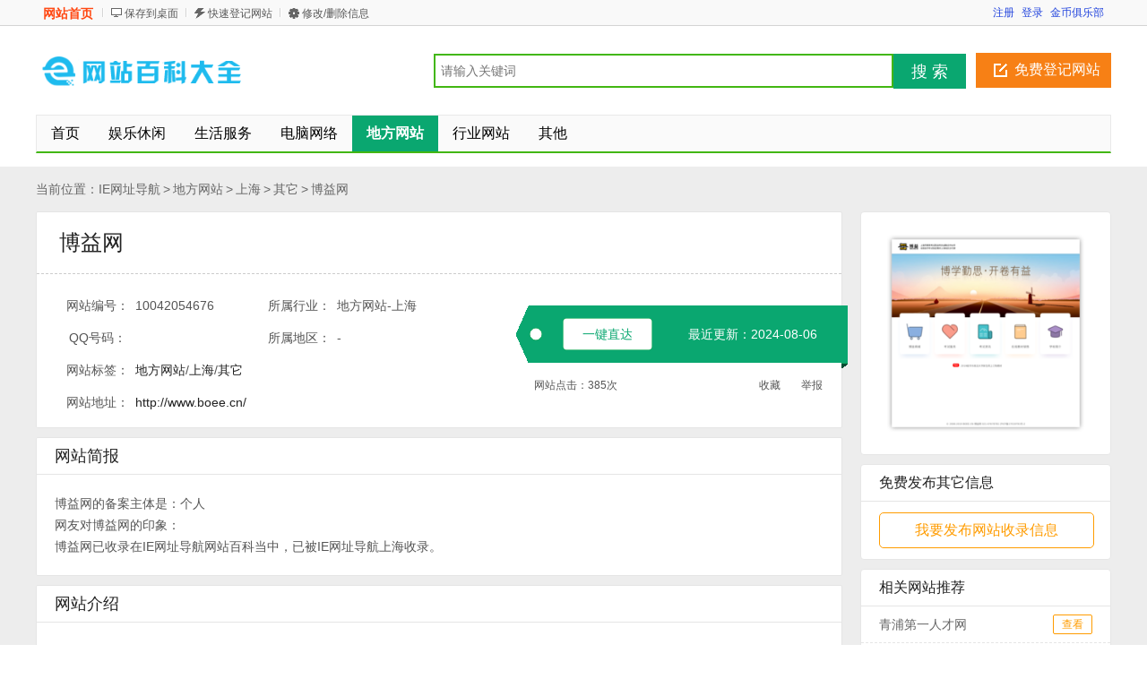

--- FILE ---
content_type: text/html; charset=utf-8
request_url: http://www.iedh.com/info/676.html
body_size: 9860
content:
<!DOCTYPE html PUBLIC "-//W3C//DTD XHTML 1.0 Transitional//EN" "http://www.w3.org/TR/xhtml1/DTD/xhtml1-transitional.dtd">
<html xmlns="http://www.w3.org/1999/xhtml">
<head>
<meta http-equiv="Content-Type" content="text/html; charset=utf-8" />
<title>博益网</title>
<meta name="keywords" content="博益网" />
<meta name="description" content="博益网" />
<meta http-equiv="Cache-Control" content="no-transform" />
<meta http-equiv="Cache-Control" content="no-siteapp" />
<meta property="og:url" content="http://www.iedh.com/info/676.html"/>
<link rel="alternate" media="only screen and(max-width: 640px)"  href="http://m.iedh.com/info/676.html" >
<meta name="mobile-agent" content="format=xhtml; url=http://m.iedh.com/info/676.html" />
<meta name="mobile-agent" content="format=html5; url=http://m.iedh.com/info/676.html" />
<meta name="mobile-agent" content="format=wml; url=http://m.iedh.com/info/676.html" />
<script type="text/javascript" src="/template/skin20/js/m.js?20240820141742"></script>
<script>qingtiancms_m.turn("http://m.iedh.com/info/676.html")</script>
<link rel="stylesheet" href="/template/skin20/images/host/css/style.css?20240820141742" type="text/css" />
<link rel="stylesheet" href="/statics/pinglun/css/pinglun.css?20240820141742" type="text/css" media="screen" />
<script type="text/javascript">var qingtiancms_Details={G_mubanpage:".html",id:"676",hits:"385",webdir:"/",pinglunid:"0",pinglunid1:"",pinglunid2:"",pinglunid3:"",title:"博益网"};var uyan_config = {'su':'/676/'}; </script>
<script type="text/javascript" src="/template/skin20/js/public2017.js?20240820141742"></script>
<script type="text/javascript" src="/template/skin20/js/layer/layer.js?20240820141742"></script>

</head>

<body class="green standard">
<div class="bartop floater">
    <div class="barcenter">
        <div class="barleft">
            <ul class="barcity"><span onclick="window.location.href='http://www.iedh.com/'" style="cursor:pointer">网站首页</span></ul> 
            <ul class="line"><u></u></ul>
            <ul class="barcang"><a href="/statics/qingtiancms.ashx?action=DownDesk" target="_blank" title="点击右键，选择“目标另存为...”，将此快捷方式保存到桌面即可">保存到桌面</a></ul>
			
            <ul class="line"><u></u></ul>
            <ul class="barpost"><a href="/my/daohang/shoulu/" rel="nofollow">快速登记网站</a></ul>
            <ul class="line"><u></u></ul>
            <ul class="bardel"><a href="/my/daohang/shoulu/" rel="nofollow">修改/删除信息</a></ul>
			
        </div>
        <div class="barright" id="s_user_center"></div>
    </div>
</div>
<div class="clear"></div>
<div class="logosearchtel">
	<div class="weblogo"><a href="http://www.iedh.com/"><img src="/template/skin20/logo/logo_baike.png" alt="IE网址导航" border="0" height="50" /></a></div>
	
	<div class="postedit">
		<a href="/my/daohang/shoulu/" class="post" rel="nofollow">免费登记网站</a>
	</div>
	
	<div class="websearch">
        <div style="float:none; width:506px;">
            <form action="/statics/searchs.aspx" method="get" onsubmit="return All.SS(this)">
            <div class="s_enter cc">
            <input placeholder="请输入关键词" value="" class="s_input" name="key" id="key" type="text">
            <button class="s_btn" type="submit">搜 索</button>
            </div>
            </form>  
        </div>   
	</div>
</div>
<div class="clearfix"></div>
<div class="daohang">
	<ul>
		<li><a href="/info/" id="index">首页</a></li>
        <li><a target="_self" href="/info/yulexiuxian/" ><font color="">娱乐休闲</font><sup class=""></sup></a></li><li><a target="_self" href="/info/shenghuofuwu/" ><font color="">生活服务</font><sup class=""></sup></a></li><li><a target="_self" href="/info/diannaowangluo/" ><font color="">电脑网络</font><sup class=""></sup></a></li><li><a target="_self" href="/info/difangwangzhan/"  class="current"><font color="">地方网站</font><sup class=""></sup></a></li><li><a target="_self" href="/info/xingyewangzhan/" ><font color="">行业网站</font><sup class=""></sup></a></li><li><a target="_self" href="/info/qita/" ><font color="">其他</font><sup class=""></sup></a></li>
  </ul>
</div>
<div class="clearfix"></div>
<div class="content0113">
    <div class="content0112 p1190">
        <div class="c-left fl">
            <div class="position">
            <div class="l1">当前位置：</div>
            <a href="http://www.iedh.com/">IE网址导航</a>
            <span>&gt;</span><a href="/info/difangwangzhan/">地方网站</a>
            <span> &gt; </span><a href="/info/difangwangzhan-shanghai/">上海</a> 
            <span> &gt; </span><a href="/info/difangwangzhan-shanghai-qita/">其它</a>
            
            <span> &gt; </span><a href="/info/676.html">博益网</a>
            </div>  
            
            <div class="goods-box bj-box">			
                <div class="bj-top">
                    <div class="btm-dash"><a  href="http://www.boee.cn/" target="_blank">博益网</a></div>
                    <div class="btm-dash btm-dash1">
                    <div class="fl bj-num">
                    <ul>
                    <li><label for="">网站编号：</label><span class="lab_l">10042054676</span></li>
                    <li><label for="">所属行业：</label><span class="lab_l">地方网站-上海</span></li>
                    <li><label for="">QQ号码：</label><span class="lab_l"></span></li>
                    <li><label for="">所属地区：</label><span class="lab_l">-</span></li>
                    <li class="l2"><label for="">网站标签：</label><span class="lab_2"><a href="/tag/地方网站/" target="_blank">地方网站</a>/<a href="/tag/上海/" target="_blank">上海</a>/<a href="/tag/其它/" target="_blank">其它</a></span></li>
                    <li class="l2"><label for="">网站地址：</label><span class="lab_2"><a rel="nofollow" href="http://www.boee.cn/" target="_blank">http://www.boee.cn/</a></span></li>
                    </ul>
                    </div>
                    <div class="bd-fr">
                    <p class="quick-btn1">
                    <span class="Qbtn"><a  rel="nofollow"  href="http://www.boee.cn/" target="_blank">一键直达</a></span>
                    <span class="num-day">最近更新：2024-08-06</span>
                    </p>
                    <p class="quick-btn2">
                    <span class="fl"><span>网站点击：</span><span id="g_div_hits">385</span>次</span>
                    <span class="fr">
                    <a href="javascript:void(0)"  target="_self"  rel="nofollow" class="favorites" onclick="G_zc.fav.add('/','博益网','http://www.boee.cn/')">收藏</a>
                    <a href="javascript:void(0)"  class="report" rel="nofollow" onClick = "All.FB('/')">举报</a>
                    </span>
                    </p>
                    </div>
                    </div>
                </div>
            </div>  
            
            <div class="goods-box product-inform-box">
                <div class="goods-tit"><span class="fl">网站简报</span></div>
                <div class="pro-info-detail">
                    <div id="pdetail" style="display:block" class="pdetail tab_content_event_class">
                        <div class="d-xi-b">
                            <div>
                            <p>博益网的备案主体是：个人</p>
                            
                            
                            
                            

                        
                            <p>网友对博益网的印象：</p>
                            <p></p>
                            <p>
                            博益网已收录在IE网址导航网站百科当中，已被IE网址导航<a href='/info/difangwangzhan-shanghai/'>上海</a>收录。
                            </p>
                            
                    
                            </div>
                        </div>
                    </div>
                </div>
            </div>
            
            <div class="goods-box product-inform-box">
                <div class="goods-tit"><span class="fl">网站介绍</span></div>
                <div class="pro-info-detail">
                    <div id="pdetail" style="display:block" class="pdetail tab_content_event_class">
                        <div class="d-xi-b">
                            <div>
                            <p><p>博益网：一站式学习与知识共享平台</p><p>博益网，一个专注于提供全方位学习资源和服务的数字平台，致力于满足各类用户对于知识和技能提升的需求。它以创新的互联网技术为载体，将传统教育与现代科技完美融合，打造了一个开放、互动、高效的在线学习环境。</p><p>在博益网上，你可以找到丰富多样的内容，包括最新的学术研究、专业教程、行业资讯、课程培训、电子书籍等。无论是对学术研究者、职场人士，还是对自我提升感兴趣的个体，都能在这里找到适合自己的学习资源。无论是专业知识的深度学习，还是兴趣爱好的拓展，博益网都提供了详尽且深入的解答和指导。</p><p>网站的设计简洁明了，操作流畅，使得用户可以轻松地搜索、浏览和获取所需信息。同时，博益网还注重用户体验，定期更新内容并邀请业界专家进行分享，确保信息的权威性和时效性。社区功能使得用户之间可以进行交流讨论，形成良好的学习氛围。</p><p>此外，博益网也支持个性化推荐，根据用户的浏览历史和兴趣爱好，推送定制化的学习路径，帮助用户更高效地规划和管理自己的学习进程。无论是初级入门者还是高级学习者，都能在博益网找到持续成长的空间。</p><p>总的来说，博益网是一个集学习资源、交流平台和个性化服务于一体的综合性网站，旨在为用户提供一站式的知识获取和分享体验。在这里，知识无边界，学习无止境。欢迎您加入博益网，开启您的知识探索之旅！</p></p>
                            </div>
                        </div>
                    </div>
                </div>
            </div>
            
            <div class="goods-box product-inform-box">
                <div class="pro-info-detail">
                    <a name="cpinglun"></a>
                    <script>var JqTConfig={"newsid":qingtiancms_Details.id,"dir":qingtiancms_Details.webdir,"newsid2":0,"status":"1","pinglunnumb":"0","hits":"385"}</script>
                    <div class="bd" id="p-cpmment-div">
                        <div id="p-comment-list">  <div id="list_area_hot">      <div class="p-list_title"><span id="list_title_hot">网友评论</span></div>      <div class="p-list_container" id="list_container_hot">      </div>  </div></div><div class="p-post-area-wapper">  <div class="p-post-area" id="reply_bottom">      <span class="p-post-area-title"><strong>我要评论</strong>(已有<em id="bottom_orgin_count">0</em>条评论，共<em id="bottom_total_count">385</em>人参与)</span>      <textarea id="p-bottom_content" style="color: rgb(0, 0, 0); background: none repeat scroll 0% 0% rgb(255, 255, 255); overflow: auto;" onKeyUp="JqT.a(this,300,'p-bottom_mcblog_count')"></textarea><input name="p-hide-parent-id" value="0" type="hidden" id="p-hide-parent-id" />      <div class="p-post-area-action ">          <span class="p-left" id="p-p-left-span"><em id="bottom_login_tips" style="display: block;">发言请遵守相关规定</em></span>          <span class="p-right">          <input type="button" style="float:right" value="评论" id="bottom_post_btn" class="p-italk-bt" onclick="JqT.g('p-hide-parent-id').value='0';JqT.b(JqT.g('p-bottom_content'));">          <span id="bottom_mcblog_contain" style="float: right; margin: 3px 5px 0px 0px; color: rgb(102, 102, 102);">              <span style="color:#999999;" id="bottom_mcblog_countguid">                  还能输入<span id="p-bottom_mcblog_count">300</span>个字              </span>          </span>          </span>      </div>  </div></div>
                    </div>
                </div>
            </div>           
            
            <div class="goods-box" style="background:#f6f6f6;">
                <div class="goods-tit" style="margin-bottom:20px">新加入的网站</div>    
                <div class="goods-tj">
                    <ul>
                    <li><h3><a target="_blank" href="/info/433.html">凤凰网军事</a></h3><p>军事</p><div class="f14">加入时间：2021-07-02</div><div class="f14">中国</div><div class="tj-btn"><a target="_blank" href="/info/433.html">网站详情</a></div></li><li><h3><a target="_blank" href="/info/675.html">上海建筑建材业</a></h3><p>上海</p><div class="f14">加入时间：2016-01-01</div><div class="f14">中国</div><div class="tj-btn"><a target="_blank" href="/info/675.html">网站详情</a></div></li><li><h3><a target="_blank" href="/info/674.html">上海医保网</a></h3><p>上海</p><div class="f14">加入时间：2016-01-01</div><div class="f14">中国</div><div class="tj-btn"><a target="_blank" href="/info/674.html">网站详情</a></div></li><li><h3><a target="_blank" href="/info/673.html">上海市公安局</a></h3><p>上海</p><div class="f14">加入时间：2016-01-01</div><div class="f14">中国</div><div class="tj-btn"><a target="_blank" href="/info/673.html">网站详情</a></div></li><li><h3><a target="_blank" href="/info/672.html">上海浦东</a></h3><p>上海</p><div class="f14">加入时间：2016-01-01</div><div class="f14">中国</div><div class="tj-btn"><a target="_blank" href="/info/672.html">网站详情</a></div></li><li><h3><a target="_blank" href="/info/671.html">证券之星</a></h3><p>上海</p><div class="f14">加入时间：2016-01-01</div><div class="f14">中国:北京:北京</div><div class="tj-btn"><a target="_blank" href="/info/671.html">网站详情</a></div></li><li><h3><a target="_blank" href="/info/670.html">东方财富</a></h3><p>上海</p><div class="f14">加入时间：2016-01-01</div><div class="f14">中国</div><div class="tj-btn"><a target="_blank" href="/info/670.html">网站详情</a></div></li><li><h3><a target="_blank" href="/info/669.html">上海热线财经</a></h3><p>上海</p><div class="f14">加入时间：2016-01-01</div><div class="f14">中国</div><div class="tj-btn"><a target="_blank" href="/info/669.html">网站详情</a></div></li><li><h3><a target="_blank" href="/info/668.html">上海证券报</a></h3><p>上海</p><div class="f14">加入时间：2016-01-01</div><div class="f14">中国:山西:上海</div><div class="tj-btn"><a target="_blank" href="/info/668.html">网站详情</a></div></li><li><h3><a target="_blank" href="/info/667.html">上海证券交易所</a></h3><p>上海</p><div class="f14">加入时间：2016-01-01</div><div class="f14">中国</div><div class="tj-btn"><a target="_blank" href="/info/667.html">网站详情</a></div></li><li><h3><a target="_blank" href="/info/666.html">胡椒蓓蓓</a></h3><p>上海</p><div class="f14">加入时间：2016-01-01</div><div class="f14">中国</div><div class="tj-btn"><a target="_blank" href="/info/666.html">网站详情</a></div></li><li><h3><a target="_blank" href="/info/665.html">上海图书馆</a></h3><p>上海</p><div class="f14">加入时间：2016-01-01</div><div class="f14">中国:山西:上海</div><div class="tj-btn"><a target="_blank" href="/info/665.html">网站详情</a></div></li><li><h3><a target="_blank" href="/info/664.html">上海大剧院</a></h3><p>上海</p><div class="f14">加入时间：2016-01-01</div><div class="f14">中国</div><div class="tj-btn"><a target="_blank" href="/info/664.html">网站详情</a></div></li><li><h3><a target="_blank" href="/info/663.html">新金山论坛</a></h3><p>上海</p><div class="f14">加入时间：2016-01-01</div><div class="f14">中国</div><div class="tj-btn"><a target="_blank" href="/info/663.html">网站详情</a></div></li><li><h3><a target="_blank" href="/info/662.html">南汇生活网论坛</a></h3><p>上海</p><div class="f14">加入时间：2016-01-01</div><div class="f14">中国</div><div class="tj-btn"><a target="_blank" href="/info/662.html">网站详情</a></div></li><li><h3><a target="_blank" href="/info/661.html">酷爱上海论坛</a></h3><p>上海</p><div class="f14">加入时间：2016-01-01</div><div class="f14">中国</div><div class="tj-btn"><a target="_blank" href="/info/661.html">网站详情</a></div></li>      
                     </ul>
                </div>
            </div>
            
            <div class="company">				
                <div class="goods-tit">相关的分类</div>
                <div class="com-tuij">
                    <div class="every-com">
                            <ul><li><a title="IE网址导航新闻媒体" href="/info/difangwangzhan-beijing-xinwenmeiti/" target="_blank">新闻媒体</a></li><li><a title="IE网址导航交通地图" href="/info/difangwangzhan-beijing-jiaotongditu/" target="_blank">交通地图</a></li><li><a title="IE网址导航手机宽带" href="/info/difangwangzhan-beijing-shoujikuandai/" target="_blank">手机宽带</a></li><li><a title="IE网址导航人才市场" href="/info/difangwangzhan-beijing-rencaishichang/" target="_blank">人才市场</a></li><li><a title="IE网址导航房产装修" href="/info/difangwangzhan-beijing-fangchanzhuangxi/" target="_blank">房产装修</a></li><li><a title="IE网址导航旅游网址" href="/info/difangwangzhan-beijing-lvyouwangzhi/" target="_blank">旅游网址</a></li><li><a title="IE网址导航美食购物" href="/info/difangwangzhan-beijing-meishigouwu/" target="_blank">美食购物</a></li><li><a title="IE网址导航医疗保健" href="/info/difangwangzhan-beijing-yiliaobaojian/" target="_blank">医疗保健</a></li><li><a title="IE网址导航教育" href="/info/difangwangzhan-beijing-jiaoyu/" target="_blank">教育</a></li><li><a title="IE网址导航彩票证券" href="/info/difangwangzhan-beijing-caipiaozhengquan/" target="_blank">彩票证券</a></li><li><a title="IE网址导航论坛交友" href="/info/difangwangzhan-beijing-luntanjiaoyou/" target="_blank">论坛交友</a></li><li><a title="IE网址导航娱乐休闲" href="/info/difangwangzhan-beijing-yulexiuxian/" target="_blank">娱乐休闲</a></li><li><a title="IE网址导航政府组织" href="/info/difangwangzhan-beijing-zhengfuzuzhi/" target="_blank">政府组织</a></li><li><a title="IE网址导航新闻媒体" href="/info/difangwangzhan-shanghai-xinwenmeiti51/" target="_blank">新闻媒体</a></li><li><a title="IE网址导航交通地图" href="/info/difangwangzhan-shanghai-jiaotongditu69/" target="_blank">交通地图</a></li><li><a title="IE网址导航手机宽带" href="/info/difangwangzhan-shanghai-shoujikuandai29/" target="_blank">手机宽带</a></li><li><a title="IE网址导航人才市场" href="/info/difangwangzhan-shanghai-rencaishichang46/" target="_blank">人才市场</a></li><li><a title="IE网址导航房产装修" href="/info/difangwangzhan-shanghai-fangchanzhuangxi96/" target="_blank">房产装修</a></li><li><a title="IE网址导航旅游网址" href="/info/difangwangzhan-shanghai-lvyouwangzhi24/" target="_blank">旅游网址</a></li><li><a title="IE网址导航美食购物" href="/info/difangwangzhan-shanghai-meishigouwu88/" target="_blank">美食购物</a></li><li><a title="IE网址导航医疗保健" href="/info/difangwangzhan-shanghai-yiliaobaojian16/" target="_blank">医疗保健</a></li><li><a title="IE网址导航教育培训" href="/info/difangwangzhan-shanghai-jiaoyupeixun/" target="_blank">教育培训</a></li><li><a title="IE网址导航论坛交友" href="/info/difangwangzhan-shanghai-luntanjiaoyou51/" target="_blank">论坛交友</a></li><li><a title="IE网址导航娱乐休闲" href="/info/difangwangzhan-shanghai-yulexiuxian11/" target="_blank">娱乐休闲</a></li><li><a title="IE网址导航金融证券" href="/info/difangwangzhan-shanghai-jinrongzhengquan/" target="_blank">金融证券</a></li><li><a title="IE网址导航政府组织" href="/info/difangwangzhan-shanghai-zhengfuzuzhi93/" target="_blank">政府组织</a></li><li><a title="IE网址导航其它" href="/info/difangwangzhan-shanghai-qita/" target="_blank">其它</a></li><li><a title="IE网址导航新闻媒体" href="/info/difangwangzhan-guangdong-xinwenmeiti30/" target="_blank">新闻媒体</a></li></ul>
                    </div>
                </div>
            </div>
            <div class="tishi">
                <p><em></em><span class="c-red">提示：</span>博益网信息由IE网址导航友发布，其真实性及合法性由发布人负责。IE网址导航仅引用以供用户参考。详情请阅读IE网址导航免责条款。</p>
            </div>
        </div> 	
        <div class="c-right fr">
        	
        	<div class="com-xx-box">
            <div class="show-pic"><img src="http://www.iedh.com/upload3/ico/2020/08-08/20200808150223317132_small.jpg" class="imginfo" title="博益网" alt="博益网"></div>
            </div>
            
			
            <div class="com-xx-box">
                <div class="goods-tit">免费发布其它信息</div>
                 <div class="goods-tit-next">
                    <div class="com-xx">
                        <a href="/about/add.html" target="_blank"  rel="nofollow" class="com-xx-a"><div class="btn1">我要发布网站收录信息</div></a>
                    </div>
                </div>
            </div>
			
            
            <div class="com-xx-box">
                <div class="goods-tit">相关网站推荐</div>    
                <div class="relatRecom">
                    <ul><li><p><a href="/info/28746.html" target="_blank">青浦第一人才网</a></p><a href="/info/28746.html" class="rDetailsBtn" target="_blank">查看</a></li><li><p><a href="/info/29243.html" target="_blank">梁平人才网</a></p><a href="/info/29243.html" class="rDetailsBtn" target="_blank">查看</a></li><li><p><a href="/info/29212.html" target="_blank">垫江人才网</a></p><a href="/info/29212.html" class="rDetailsBtn" target="_blank">查看</a></li><li><p><a href="/info/17276.html" target="_blank">上海市工商局</a></p><a href="/info/17276.html" class="rDetailsBtn" target="_blank">查看</a></li><li><p><a href="/info/17359.html" target="_blank">申才网</a></p><a href="/info/17359.html" class="rDetailsBtn" target="_blank">查看</a></li><li><p><a href="/info/17308.html" target="_blank">上海电机学院</a></p><a href="/info/17308.html" class="rDetailsBtn" target="_blank">查看</a></li><li><p><a href="/info/17412.html" target="_blank">上市公司资料大全</a></p><a href="/info/17412.html" class="rDetailsBtn" target="_blank">查看</a></li><li><p><a href="/info/17375.html" target="_blank">上海彩票网</a></p><a href="/info/17375.html" class="rDetailsBtn" target="_blank">查看</a></li><li><p><a href="/info/17367.html" target="_blank">上海影城</a></p><a href="/info/17367.html" class="rDetailsBtn" target="_blank">查看</a></li><li><p><a href="/info/17296.html" target="_blank">茸城论坛</a></p><a href="/info/17296.html" class="rDetailsBtn" target="_blank">查看</a></li>
                     </ul>
                </div>
            </div>
            
            <div class="com-xx-box">
                <div class="goods-tit">您感兴趣的网站</div>    
                <div class="relatRecom">
                    <ul><li><p><a href="/info/630.html" target="_blank">上海热线</a></p><a href="/info/630.html" class="rDetailsBtn" target="_blank">查看</a>
                        </li><li><p><a href="/info/631.html" target="_blank">中国上海</a></p><a href="/info/631.html" class="rDetailsBtn" target="_blank">查看</a>
                        </li><li><p><a href="/info/632.html" target="_blank">东方网</a></p><a href="/info/632.html" class="rDetailsBtn" target="_blank">查看</a>
                        </li><li><p><a href="/info/633.html" target="_blank">文汇报</a></p><a href="/info/633.html" class="rDetailsBtn" target="_blank">查看</a>
                        </li><li><p><a href="/info/634.html" target="_blank">新浪上海</a></p><a href="/info/634.html" class="rDetailsBtn" target="_blank">查看</a>
                        </li><li><p><a href="/info/635.html" target="_blank">上海交通网</a></p><a href="/info/635.html" class="rDetailsBtn" target="_blank">查看</a>
                        </li><li><p><a href="/info/636.html" target="_blank">上海机场</a></p><a href="/info/636.html" class="rDetailsBtn" target="_blank">查看</a>
                        </li><li><p><a href="/info/637.html" target="_blank">南站长途客运</a></p><a href="/info/637.html" class="rDetailsBtn" target="_blank">查看</a>
                        </li><li><p><a href="/info/638.html" target="_blank">上海三维地图</a></p><a href="/info/638.html" class="rDetailsBtn" target="_blank">查看</a>
                        </li><li><p><a href="/info/639.html" target="_blank">世博交通网</a></p><a href="/info/639.html" class="rDetailsBtn" target="_blank">查看</a>
                        </li>
                     </ul>
                </div>
            </div>
            
        </div>
        <div class="clear"></div>
        <div class="footsearch new">
            <ul>
            <form method="get" action="/statics/searchs.aspx" name="footsearch" target="_blank" onsubmit="return All.SS2(this)">
                <input name="key" id="key2" type="text" class="footsearch_input" id="searchfooter">
                <input type="submit" value="信息快速搜索" class="footsearch_submit">
                <input type="button" onclick="window.open('/my/daohang/shoulu/')" class="footsearch_post" value="免费登记网站">
            </form>
            </ul>
        </div>
    </div> 
    <div class="pw1200"> 
	<div class="footer1101">
		<p class="btmlink"><span class="fl">  <a href="/about/about.html">关于本站</a> | <a href="/about/add.html">网站收录申请</a> | <a href="/statics/turn/?a=1031&id=37979"style="color:#FF0000;">购买快审</a> | <a href="/about/sk.html">意见反馈</a> | <a href="/about/map.html">网站地图</a> | <a href="/statics/turn/?a=1031&id=28147">深圳市你好信息科技有限公司旗下项目网站</a> | <a href="/statics/turn/?a=1031&id=44126"style="color:#FF0000;">网站已出（备案保留15天）</a></span><span class="fr">&copy;<script type="text/javascript">document.write(new Date().getFullYear());</script>&nbsp;<a target="_self" href="http://www.iedh.com/">IE网址导航</a></span></p>
	</div>
	<div id="mh-rtop"><a href="#" class="gotop" target="_self">回到顶部</a><a href="javascript:void(0)" onClick="All.FB(qTcms20.dir)" class="feedback" target="_self">意见反馈</a></div>
</div>		

<div style="display:none"><script>
var _hmt = _hmt || [];
(function() {
  var hm = document.createElement("script");
  hm.src = "https://hm.baidu.com/hm.js?279010e4372174cae4d67658c81aa649";
  var s = document.getElementsByTagName("script")[0]; 
  s.parentNode.insertBefore(hm, s);
})();
</script>

<script>
var _hmt = _hmt || [];
(function() {
  var hm = document.createElement("script");
  hm.src = "https://hm.baidu.com/hm.js?9d213cd608a84cde39eaadb41af91cb0";
  var s = document.getElementsByTagName("script")[0]; 
  s.parentNode.insertBefore(hm, s);
})();
</script>





<a href="/360/" title="360网址导航" target="_blank">360网址导航</a>
<a href="/sogou/" title="搜狗网址导航" target="_blank">搜狗网址导航</a>
<a href="/2345/" title="2345网址导航" target="_blank">2345网址导航</a>
<a href="/hao123/" title="hao123网址导航" target="_blank">hao123网址导航</a>
<a href="/114la/" title="114la网址导航" target="_blank">114la网址导航</a>
<a href="/daohang/" title="上网导航" target="_blank">上网导航</a>
<a href="/duba/" title="毒霸网址导航" target="_blank">毒霸网址导航</a>
<a href="/265/" title="265网址导航" target="_blank">265网址导航</a>
<a href="/bing/" title="bing网址导航" target="_blank">bing网址导航</a></div>
<script>
(function(){
    var bp = document.createElement('script');
    var curProtocol = window.location.protocol.split(':')[0];
    if (curProtocol === 'https') {
        bp.src = 'https://zz.bdstatic.com/linksubmit/push.js';
    }
    else {
        bp.src = 'http://push.zhanzhang.baidu.com/push.js';
    }
    var s = document.getElementsByTagName("script")[0];
    s.parentNode.insertBefore(bp, s);
})();
</script>
      		
</div>
<script language="javascript" src="/statics/pinglun/js/pinglun.js"></script>
<div id="mh-rtop"><a href="#" class="gotop" target="_self">回到顶部</a><a href="javascript:void(0)" onClick="All.FB('/')" class="feedback" target="_self">意见反馈</a></div>
<script>DetailHost.Init();All.T();G_zc.init("/","金币");var G_share_={"img":"/statics/images/shareico.png","id":"89860593","top":265,"left":-650,"pic":"http://www.iedh.com/upload3/ico/2020/08-08/20200808150223317132_small.jpg","txt":""}</script>
<script type="text/javascript" src="/template/skin20/js/baidushare.js?20240820141742"></script>
</body>
</html>